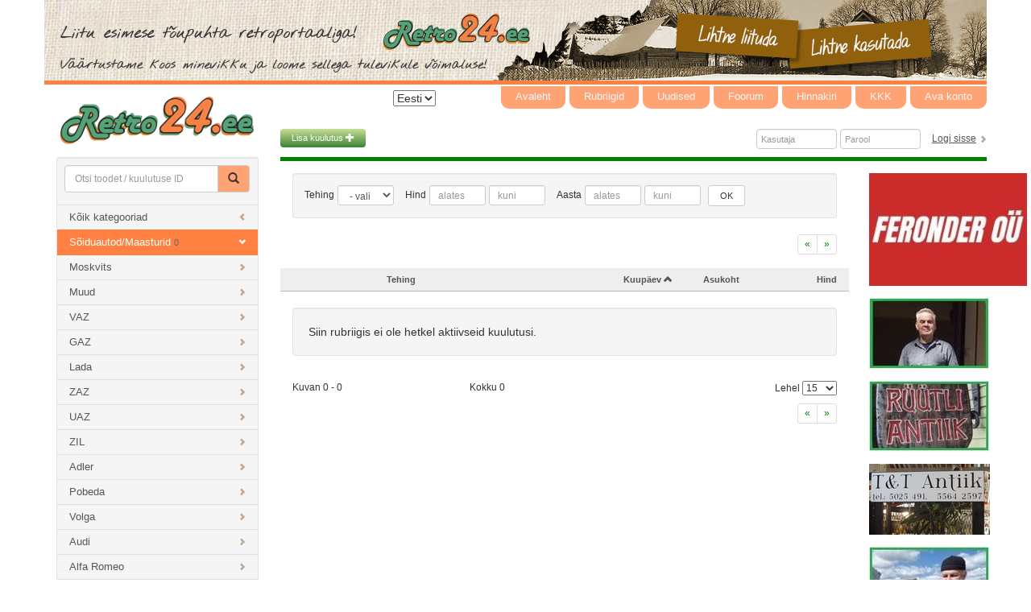

--- FILE ---
content_type: text/html; charset=UTF-8
request_url: http://retro24.ee/?m=list&cat=1&sub=219
body_size: 4502
content:
<!DOCTYPE html>
<html lang="et-EE">
<head>
    <meta charset="utf-8">
    <meta name="viewport" content="width=device-width, initial-scale=1, maximum-scale=1">
    <title>Volvo | Sõiduautod/Maasturid | Retro24</title>
    <link rel="shortcut icon" href="/favicon.ico">
    <link rel="stylesheet" href="bootstrap/css/bootstrap.min.css" />
    <link rel="stylesheet" href="bootstrap/css/bootstrap-5-columns.css" />
    <link rel="stylesheet" href="css/retro24-style.css?4" />
    <link rel="stylesheet" href="css/datePicker.css" />
    <!--[if lt IE 9]>
      <script src="https://oss.maxcdn.com/libs/html5shiv/3.7.0/html5shiv.js"></script>
      <script src="https://oss.maxcdn.com/libs/respond.js/1.4.2/respond.min.js"></script>
    <![endif]-->    
    <script src="http://code.jquery.com/jquery-1.11.0.min.js"></script>

    <script src="bootstrap/js/bootstrap.min.js"></script>
          <script type="text/javascript" src="script/embed.js"></script>
        <script type="text/javascript" src="script/general.js"></script>
    <script type="text/javascript" src="script/jquery.datePicker.js"></script>
    <script type="text/javascript" src="script/date.js"></script>
  </head>


<body>
<script>
  (function(i,s,o,g,r,a,m){i['GoogleAnalyticsObject']=r;i[r]=i[r]||function(){
    (i[r].q=i[r].q||[]).push(arguments)},i[r].l=1*new Date();a=s.createElement(o),
    m=s.getElementsByTagName(o)[0];a.async=1;a.src=g;m.parentNode.insertBefore(a,m)
  })(window,document,'script','//www.google-analytics.com/analytics.js','ga');

  ga('create', 'UA-53221165-1', 'auto');
  ga('send', 'pageview');

</script>
<div id="fb-root"></div>
<script>(function(d, s, id) {
    var js, fjs = d.getElementsByTagName(s)[0];
    if (d.getElementById(id)) return;
    js = d.createElement(s); js.id = id;
    js.src = "//connect.facebook.net/en_GB/sdk.js#xfbml=1&appId=354138717982376&version=v2.0";
    fjs.parentNode.insertBefore(js, fjs);
  }(document, 'script', 'facebook-jssdk'));</script>

<div class="container">
    <div class="row top-banner-row">
    <div class="col-xs-12">
      <div class="banner-1"><a href="http://www.retro24.ee/"><img src="images/banners/10.gif" width="1170" height="100"></a></div>    </div>
</div>    <div class="row">
        <div class="col-xs-12 col-sm-3">
            <div class="logo" onclick="location.href='http://www.retro24.ee/';"></div>
            <div class="well well-sm search-box">
                <form method="get" action="?m=list">
    <input type="hidden" name="m" value="list">
    <fieldset>
        <div class="input-group">
              <input name="search" type="text" class="form-control" placeholder="Otsi toodet / kuulutuse ID">
              <span class="input-group-btn">
                <button class="btn btn-default" type="submit">
                    <span class="glyphicon glyphicon-search"></span>
                </button>
              </span>
        </div>
    </fieldset>
</form>                <div class="list-group categories">
  <a href="?m=intro" class="list-group-item">Kõik kategooriad <span class="glyphicon glyphicon-chevron-left"></span></a><a href="?m=list&cat=1" class="list-group-item active">Sõiduautod/Maasturid <span class="cat-ad-count">0</span> <span class="glyphicon glyphicon-chevron-down"></span></a><a href="?m=list&cat=1&sub=2" class="list-group-item">Moskvits <span class="glyphicon glyphicon-chevron-right"></span></a><a href="?m=list&cat=1&sub=11" class="list-group-item">Muud <span class="glyphicon glyphicon-chevron-right"></span></a><a href="?m=list&cat=1&sub=3" class="list-group-item">VAZ <span class="glyphicon glyphicon-chevron-right"></span></a><a href="?m=list&cat=1&sub=4" class="list-group-item">GAZ <span class="glyphicon glyphicon-chevron-right"></span></a><a href="?m=list&cat=1&sub=208" class="list-group-item">Lada <span class="glyphicon glyphicon-chevron-right"></span></a><a href="?m=list&cat=1&sub=5" class="list-group-item">ZAZ <span class="glyphicon glyphicon-chevron-right"></span></a><a href="?m=list&cat=1&sub=6" class="list-group-item">UAZ <span class="glyphicon glyphicon-chevron-right"></span></a><a href="?m=list&cat=1&sub=7" class="list-group-item">ZIL <span class="glyphicon glyphicon-chevron-right"></span></a><a href="?m=list&cat=1&sub=368" class="list-group-item">Adler <span class="glyphicon glyphicon-chevron-right"></span></a><a href="?m=list&cat=1&sub=8" class="list-group-item">Pobeda <span class="glyphicon glyphicon-chevron-right"></span></a><a href="?m=list&cat=1&sub=9" class="list-group-item">Volga <span class="glyphicon glyphicon-chevron-right"></span></a><a href="?m=list&cat=1&sub=297" class="list-group-item">Audi <span class="glyphicon glyphicon-chevron-right"></span></a><a href="?m=list&cat=1&sub=296" class="list-group-item">Alfa Romeo <span class="glyphicon glyphicon-chevron-right"></span></a><a href="?m=list&cat=1&sub=198" class="list-group-item">BMW <span class="glyphicon glyphicon-chevron-right"></span></a><a href="?m=list&cat=1&sub=334" class="list-group-item">Bedford <span class="glyphicon glyphicon-chevron-right"></span></a><a href="?m=list&cat=1&sub=376" class="list-group-item">Buick <span class="glyphicon glyphicon-chevron-right"></span></a><a href="?m=list&cat=1&sub=209" class="list-group-item">Cadillac <span class="glyphicon glyphicon-chevron-right"></span></a><a href="?m=list&cat=1&sub=298" class="list-group-item">Chevrolet <span class="glyphicon glyphicon-chevron-right"></span></a><a href="?m=list&cat=1&sub=207" class="list-group-item">Crysler <span class="glyphicon glyphicon-chevron-right"></span></a><a href="?m=list&cat=1&sub=299" class="list-group-item">Citröen <span class="glyphicon glyphicon-chevron-right"></span></a><a href="?m=list&cat=1&sub=358" class="list-group-item">DAF <span class="glyphicon glyphicon-chevron-right"></span></a><a href="?m=list&cat=1&sub=300" class="list-group-item">Dodge <span class="glyphicon glyphicon-chevron-right"></span></a><a href="?m=list&cat=1&sub=369" class="list-group-item">DKW <span class="glyphicon glyphicon-chevron-right"></span></a><a href="?m=list&cat=1&sub=301" class="list-group-item">Ferrari <span class="glyphicon glyphicon-chevron-right"></span></a><a href="?m=list&cat=1&sub=196" class="list-group-item">Ford <span class="glyphicon glyphicon-chevron-right"></span></a><a href="?m=list&cat=1&sub=302" class="list-group-item">Fiat <span class="glyphicon glyphicon-chevron-right"></span></a><a href="?m=list&cat=1&sub=303" class="list-group-item">Honda <span class="glyphicon glyphicon-chevron-right"></span></a><a href="?m=list&cat=1&sub=304" class="list-group-item">Hyundai <span class="glyphicon glyphicon-chevron-right"></span></a><a href="?m=list&cat=1&sub=305" class="list-group-item">Jaguar <span class="glyphicon glyphicon-chevron-right"></span></a><a href="?m=list&cat=1&sub=306" class="list-group-item">Jeep <span class="glyphicon glyphicon-chevron-right"></span></a><a href="?m=list&cat=1&sub=307" class="list-group-item">Kia <span class="glyphicon glyphicon-chevron-right"></span></a><a href="?m=list&cat=1&sub=308" class="list-group-item">Land Rover <span class="glyphicon glyphicon-chevron-right"></span></a><a href="?m=list&cat=1&sub=309" class="list-group-item">Lincoln <span class="glyphicon glyphicon-chevron-right"></span></a><a href="?m=list&cat=1&sub=310" class="list-group-item">Maserati <span class="glyphicon glyphicon-chevron-right"></span></a><a href="?m=list&cat=1&sub=311" class="list-group-item">Mazda <span class="glyphicon glyphicon-chevron-right"></span></a><a href="?m=list&cat=1&sub=206" class="list-group-item">Mercedes-Benz <span class="glyphicon glyphicon-chevron-right"></span></a><a href="?m=list&cat=1&sub=380" class="list-group-item">Mini <span class="glyphicon glyphicon-chevron-right"></span></a><a href="?m=list&cat=1&sub=312" class="list-group-item">Mitsubishi <span class="glyphicon glyphicon-chevron-right"></span></a><a href="?m=list&cat=1&sub=313" class="list-group-item">Nissan <span class="glyphicon glyphicon-chevron-right"></span></a><a href="?m=list&cat=1&sub=314" class="list-group-item">Opel <span class="glyphicon glyphicon-chevron-right"></span></a><a href="?m=list&cat=1&sub=330" class="list-group-item">Oldsmobile <span class="glyphicon glyphicon-chevron-right"></span></a><a href="?m=list&cat=1&sub=315" class="list-group-item">Peugeot <span class="glyphicon glyphicon-chevron-right"></span></a><a href="?m=list&cat=1&sub=316" class="list-group-item">Pontiac <span class="glyphicon glyphicon-chevron-right"></span></a><a href="?m=list&cat=1&sub=532" class="list-group-item">Datsun <span class="glyphicon glyphicon-chevron-right"></span></a><a href="?m=list&cat=1&sub=317" class="list-group-item">Porsche <span class="glyphicon glyphicon-chevron-right"></span></a><a href="?m=list&cat=1&sub=326" class="list-group-item">Plymouth <span class="glyphicon glyphicon-chevron-right"></span></a><a href="?m=list&cat=1&sub=318" class="list-group-item">Renault <span class="glyphicon glyphicon-chevron-right"></span></a><a href="?m=list&cat=1&sub=319" class="list-group-item">Rover <span class="glyphicon glyphicon-chevron-right"></span></a><a href="?m=list&cat=1&sub=320" class="list-group-item">Saab <span class="glyphicon glyphicon-chevron-right"></span></a><a href="?m=list&cat=1&sub=321" class="list-group-item">Seat <span class="glyphicon glyphicon-chevron-right"></span></a><a href="?m=list&cat=1&sub=322" class="list-group-item">Skoda <span class="glyphicon glyphicon-chevron-right"></span></a><a href="?m=list&cat=1&sub=323" class="list-group-item">Subaru <span class="glyphicon glyphicon-chevron-right"></span></a><a href="?m=list&cat=1&sub=324" class="list-group-item">Suzuki <span class="glyphicon glyphicon-chevron-right"></span></a><a href="?m=list&cat=1&sub=325" class="list-group-item">Toyota <span class="glyphicon glyphicon-chevron-right"></span></a><a href="?m=list&cat=1&sub=332" class="list-group-item">Humber <span class="glyphicon glyphicon-chevron-right"></span></a><a href="?m=list&cat=1&sub=367" class="list-group-item">Tatra <span class="glyphicon glyphicon-chevron-right"></span></a><a href="?m=list&cat=1&sub=377" class="list-group-item">Triumph <span class="glyphicon glyphicon-chevron-right"></span></a><a href="?m=list&cat=1&sub=220" class="list-group-item">Volkswagen <span class="glyphicon glyphicon-chevron-right"></span></a><a href="?m=list&cat=1&sub=219" class="list-group-item active2">Volvo <span class="glyphicon glyphicon-chevron-right"></span></a><a href="?m=list&cat=1&sub=328" class="list-group-item">Omavalmistatud <span class="glyphicon glyphicon-chevron-right"></span></a><a href="?m=list&cat=1&sub=660" class="list-group-item">Müüdud sõidukid <span class="glyphicon glyphicon-chevron-right"></span></a></div>            </div>
        </div>
        <div class="col-xs-12 col-sm-9">
            

<div class="row">
    <div class="col-xs-12 no-padding">
        <nav class="navbar navbar-default" role="navigation">
            <div class="container-fluid no-padding">
                <!-- Brand and toggle get grouped for better mobile display -->
                <div class="navbar-header">
                    <button type="button" class="navbar-toggle" data-toggle="collapse" data-target="#bs-example-navbar-collapse-1">
                        <span class="sr-only">Toggle navigation</span>
                        <span class="icon-bar"></span>
                        <span class="icon-bar"></span>
                        <span class="icon-bar"></span>
                    </button>
                </div>

                <!-- Collect the nav links, forms, and other content for toggling -->
                <div class="collapse navbar-collapse" id="bs-example-navbar-collapse-1">
                    <iframe src="http://www.facebook.com/plugins/like.php?href=http%3A%2F%2Fwww.retro24.ee%2F&amp;layout=button_count&amp;show_faces=true&amp;width=45&amp;action=like&amp;colorscheme=light&amp;height=21" scrolling="no" frameborder="0" style="border:none; overflow:hidden; width:125px; height:21px;margin-top: 6px; float: left;" allowtransparency="true"></iframe>
                    <select style="margin-top: 7px;"><option>Eesti</option></select>
                    <ul class="nav navbar-nav navbar-right">
                      <li><a href="?m=intro">Avaleht</a></li><li><a href="?m=categories">Rubriigid</a></li><li><a href="?m=news">Uudised</a></li><li><a href="?m=foorum">Foorum</a></li><li><a href="?p=12">Hinnakiri</a></li><li><a href="?p=13">KKK</a></li><li><a href="?m=konto&register">Ava konto</a></li>                    </ul>
                </div><!-- /.navbar-collapse -->
            </div><!-- /.container-fluid -->
        </nav>
    </div>
</div>            <div class="row">
    <div class="col-xs-12 text-right no-padding">
        <form method="post" action="?m=konto&login" class="form-inline login-form" role="form" id="login_form">
          <button type="button" onclick="location.href='?m=insert&new';" class="btn btn-primary">Lisa kuulutus <span class="glyphicon glyphicon-plus"></span></button>
                      <input name="username" type="username" class="form-control submit-on-enter" placeholder="Kasutaja">
            <input name="password" type="password" class="form-control submit-on-enter" placeholder="Parool">
            <a href="javascript:login();">Logi sisse</a>
            <span class="glyphicon glyphicon-chevron-right"></span>
            <script>
              function login() {
                $("#login_form").submit();
              }
              $(function() {
                $("input.submit-on-enter").keypress(function(event) {
                  if (event.which == 13) {
                    event.preventDefault();
                    $(this).closest('form').submit();
                  }
                });
              });
            </script>
                  </form>
    </div>
</div>            <div class="row">
                <div class="col-xs-12 col-sm-10 main">
                    <div id="moodul"><div class="ad-list">

  <div class="well well-sm">
  <form method="get" action="?m=list&cat=1&sub=219" class="form-inline">
    <input type="hidden" name="m" value="list" /><input type="hidden" name="cat" value="1" /><input type="hidden" name="sub" value="219" /><input type="hidden" name="sort" value="start" /><input type="hidden" name="dir" value="d" />    <div class="filter-item">
      <label for="filter_transaction" class="filter-label">Tehing</label>
      <select id="filter_transaction" name="ta" class="form-control filter-input input-sm"><option value="">- vali -</option><option value="1">Müük</option><option value="2">Ost</option><option value="9">Enampakkumine</option><option value="3">Vahetus</option><option value="5">Anda üürile</option><option value="7">Ära anda</option><option value="8">Teenus</option></select>
    </div>

    <div class="filter-item">
      <label for="filter_price_from" class="filter-label">Hind</label>
      <input id="filter_price_from" name="price_f" type="text" class="form-control input-sm filter-input" placeholder="alates">
      <input id="filter_price_to" name="price_t" type="text" class="form-control input-sm filter-input" placeholder="kuni">
    </div>

          <div class="filter-item">
        <label for="filter_year_from" class="filter-label">Aasta</label>
        <input id="filter_year_from" name="year_f" type="text" class="form-control input-sm filter-input" placeholder="alates">
        <input id="filter_year_to" name="year_t" type="text" class="form-control input-sm filter-input" placeholder="kuni">
      </div>
    
    
    <button class="btn btn-default btn-sm">OK</button>

    
  </form>

</div>
  <div class="row ad-list-filters">
    <div class="col-sm-12 text-right">
      <ul class="pagination pagination-sm">
  <li class="disabled"><a href="javascript:;">«</a></li><li class="disabled"><a href="javascript:;">»</a></li></ul>    </div>
  </div>

  <div class="row ad-row-item ad-list-header">
    <div class="col-sm-2">
    </div>
    <div class="col-sm-10">
      <div class="row">
                  <div class="col-sm-6"><a href="?m=list&cat=1&sub=219&sort=transaction&dir=a&page=1">Tehing</a></div>
          <div class="col-sm-2"><a href="?m=list&cat=1&sub=219&sort=start&dir=a&page=1">Kuupäev&nbsp;<span class="glyphicon glyphicon-chevron-up"></span></a></div>
          <div class="col-sm-2"><a href="?m=list&cat=1&sub=219&sort=location&dir=a&page=1">Asukoht</a></div>
          <div class="col-sm-2 text-right"><a href="?m=list&cat=1&sub=219&sort=price&dir=a&page=1">Hind</a></div>
              </div>
    </div>
  </div>
      <br>
    <div class="well">
      Siin rubriigis ei ole hetkel aktiivseid kuulutusi.    </div>
  
  
  <div class="alternating-table">
    </div>

  <div class="row pagination-row">
        <div class="col-sm-3"><p>Kuvan 0 - 0</p></div>
    <div class="col-sm-2 text-right"><p>Kokku 0</p></div>
    <div class="col-sm-7 text-right">
      <p>
        Lehel
        <select id="change_pagination_count">
          <option value="15" selected="selected">15</option><option value="25">25</option><option value="50">50</option><option value="100">100</option>        </select>
      </p>
    </div>
  </div>


  <div class="row ad-list-filters">
    <div class="col-sm-12 text-right">
      <ul class="pagination pagination-sm">
  <li class="disabled"><a href="javascript:;">«</a></li><li class="disabled"><a href="javascript:;">»</a></li></ul>    </div>
  </div>

</div>

<script>
  $(function() {
    $("#change_pagination_count").change(function() {
      var new_value = $(this).val();
            location.href = '?m=list&cat=1&sub=219&sort=start&dir=d&page=1&per_page=' + new_value;
    });
  });
</script></div>                </div>
                <div class="col-xs-12 col-sm-2 right-banners">
  <div class="banner-2"><a href="http://retro24.ee/?m=list&cat=434"><img src="images/banners/49.jpg" width="196" height="140"></a></div><div class="banner-2"><a href="http://www.retro24.ee/?m=list&search_user=Leping&cid="><img src="images/banners/45.jpg" width="150" height="88"></a></div><div class="banner-2"><a href="http://www.retro24.ee/?m=list&search_user=urmo&cid="><img src="images/banners/46.jpg" width="150" height="88"></a></div><div class="banner-2"><a href="http://www.retro24.ee/?m=view&id=12741"><img src="images/banners/48.png" width="150" height="88"></a></div><div class="banner-2"><a href="http://www.retro24.ee/?m=list&search_user=Must1&cid=Toivo"><img src="images/banners/41.jpg" width="150" height="88"></a></div><div class="banner-2"><a href="http://www.ledzeppelin.ee/"><img src="images/banners/11.gif" width="140" height="180"></a></div><div class="banner-2"><a href="http://www.retro24.ee/?m=list&search_user=Must1&cid=Mati"><img src="images/banners/39.jpg" width="150" height="88"></a></div><div class="banner-2"><a href="http://www.retro24.ee/?m=list&search_user=Must1&cid=Valeri"><img src="images/banners/42.jpg" width="150" height="88"></a></div><div class="banner-2"><a href="http://www.retro24.ee/?m=list&search_user=Must1&cid=Ardi"><img src="images/banners/43.jpg" width="150" height="88"></a></div><div class="banner-2"><a href="http://www.retro24.ee/?m=list&search_user=Must1&cid=Peeter%20Aruvalla"><img src="images/banners/40.jpg" width="150" height="88"></a></div><div class="banner-2"><a href="http://www.retro24.ee/?m=list&search_user=Must1&cid=Ivo"><img src="images/banners/47.jpg" width="150" height="88"></a></div></div>            </div>
        </div>
    </div>
    <div class="row footer">
    <div class="col-xs-12 col-sm-8 text-left">

        <span>info@retro24.ee</span>
        <span>wwww.retro24.ee</span>
    </div>
    <div class="col-xs-12 col-sm-4 text-right">
        <a href="?p=26">Abi</a><a href="?p=27">Tingimused</a><a href="?p=12">Hinnakiri</a><a href="?p=29">Kontakt</a>    </div>
</div></div>
<script language="javascript" type="text/javascript" src="script/popup.js"></script>
<script language="javascript" type="text/javascript">var hidemenutimeout=500;</script>
<div id="atlas_submenu_nr11" class="atlassubmenu" onmouseover="showmenu(11,0)" onmouseout="hidemenu(11)"></div><div id="atlas_submenu_nr15" class="atlassubmenu" onmouseover="showmenu(15,0)" onmouseout="hidemenu(15)"></div><div id="atlas_submenu_nr17" class="atlassubmenu" onmouseover="showmenu(17,0)" onmouseout="hidemenu(17)"></div><div id="atlas_submenu_nr18" class="atlassubmenu" onmouseover="showmenu(18,0)" onmouseout="hidemenu(18)"></div><div id="atlas_submenu_nr12" class="atlassubmenu" onmouseover="showmenu(12,0)" onmouseout="hidemenu(12)"></div><div id="atlas_submenu_nr13" class="atlassubmenu" onmouseover="showmenu(13,0)" onmouseout="hidemenu(13)"></div><div id="atlas_submenu_nr16" class="atlassubmenu" onmouseover="showmenu(16,0)" onmouseout="hidemenu(16)"></div><div id="atlas_submenu_nr20" class="atlassubmenu" onmouseover="showmenu(20,0)" onmouseout="hidemenu(20)"></div><div id="atlas_submenu_nr19" class="atlassubmenu" onmouseover="showmenu(19,0)" onmouseout="hidemenu(19)"></div><div id="atlas_submenu_nr26" class="atlassubmenu" onmouseover="showmenu(26,0)" onmouseout="hidemenu(26)"></div><div id="atlas_submenu_nr27" class="atlassubmenu" onmouseover="showmenu(27,0)" onmouseout="hidemenu(27)"></div><div id="atlas_submenu_nr28" class="atlassubmenu" onmouseover="showmenu(28,0)" onmouseout="hidemenu(28)"></div><div id="atlas_submenu_nr29" class="atlassubmenu" onmouseover="showmenu(29,0)" onmouseout="hidemenu(29)"></div><div id="atlas_submenu_nr30" class="atlassubmenu" onmouseover="showmenu(30,0)" onmouseout="hidemenu(30)"></div><div id="atlas_submenu_nr31" class="atlassubmenu" onmouseover="showmenu(31,0)" onmouseout="hidemenu(31)"></div><div id="atlas_submenu_nr33" class="atlassubmenu" onmouseover="showmenu(33,0)" onmouseout="hidemenu(33)"></div><div id="atlas_submenu_nr34" class="atlassubmenu" onmouseover="showmenu(34,0)" onmouseout="hidemenu(34)"></div><div id="atlas_submenu_nr36" class="atlassubmenu" onmouseover="showmenu(36,0)" onmouseout="hidemenu(36)"></div><div id="atlas_submenu_nr37" class="atlassubmenu" onmouseover="showmenu(37,0)" onmouseout="hidemenu(37)"></div><div id="atlas_submenu_nr38" class="atlassubmenu" onmouseover="showmenu(38,0)" onmouseout="hidemenu(38)"></div><div id="atlas_submenu_nr39" class="atlassubmenu" onmouseover="showmenu(39,0)" onmouseout="hidemenu(39)"></div><div id="atlas_submenu_nr40" class="atlassubmenu" onmouseover="showmenu(40,0)" onmouseout="hidemenu(40)"></div><div id="atlas_submenu_nr41" class="atlassubmenu" onmouseover="showmenu(41,0)" onmouseout="hidemenu(41)"></div><div id="atlas_submenu_nr42" class="atlassubmenu" onmouseover="showmenu(42,0)" onmouseout="hidemenu(42)"></div><div id="atlas_submenu_nr43" class="atlassubmenu" onmouseover="showmenu(43,0)" onmouseout="hidemenu(43)"></div><div id="atlas_submenu_nr44" class="atlassubmenu" onmouseover="showmenu(44,0)" onmouseout="hidemenu(44)"></div><div id="atlas_submenu_nr45" class="atlassubmenu" onmouseover="showmenu(45,0)" onmouseout="hidemenu(45)"></div><div id="atlas_submenu_nr46" class="atlassubmenu" onmouseover="showmenu(46,0)" onmouseout="hidemenu(46)"></div><div id="atlas_submenu_nr47" class="atlassubmenu" onmouseover="showmenu(47,0)" onmouseout="hidemenu(47)"></div></body>
</html>

--- FILE ---
content_type: application/javascript
request_url: http://retro24.ee/script/general.js
body_size: 338
content:
var oldDisplay=[];
var loadedlink=0;
function hideobject(object_name) {
	if (document.getElementById(object_name)) {
		oldDisplay[object_name]=document.getElementById(object_name).style.display;
		document.getElementById(object_name).style.display='none';
	}
}

function showobject(object_name) {
	if (document.getElementById(object_name)) {
		if (!oldDisplay[object_name])
			oldDisplay[object_name]='inline';
		document.getElementById(object_name).style.display=oldDisplay[object_name];
	}
}

function sm(link,id) {
	if (link!=loadedlink) {
		$(".menuover").addClass('menuhalf');
		$("#contentcell").load(link+'&loadpage','',function() {
			$(".smg").removeClass('menuover');
			$(".smg").removeClass('menuhalf');$("#sml"+id).addClass('menuover')
			pageTracker._trackPageview("/atlas/"+link);
		} );
		
	}
	loadedlink=link;
}

--- FILE ---
content_type: application/javascript
request_url: http://retro24.ee/script/date.js
body_size: 3421
content:
/*
 * Date prototype extensions. Doesn't depend on any
 * other code. Doens't overwrite existing methods.
 *
 * Adds dayNames, abbrDayNames, monthNames and abbrMonthNames static properties and isLeapYear,
 * isWeekend, isWeekDay, getDaysInMonth, getDayName, getMonthName, getDayOfYear, getWeekOfYear,
 * setDayOfYear, addYears, addMonths, addDays, addHours, addMinutes, addSeconds methods
 *
 * Copyright (c) 2006 Jörn Zaefferer and Brandon Aaron (brandon.aaron@gmail.com || http://brandonaaron.net)
 *
 * Additional methods and properties added by Kelvin Luck: firstDayOfWeek, dateFormat, zeroTime, asString, fromString -
 * I've added my name to these methods so you know who to blame if they are broken!
 * 
 * Dual licensed under the MIT and GPL licenses:
 *   http://www.opensource.org/licenses/mit-license.php
 *   http://www.gnu.org/licenses/gpl.html
 *
 */

/**
 * An Array of day names starting with Sunday.
 *
 * @example dayNames[0]
 * @result 'Sunday'
 *
 * @name dayNames
 * @type Array
 * @cat Plugins/Methods/Date
 */
Date.dayNames = ['Sunday', 'Monday', 'Tuesday', 'Wednesday', 'Thursday', 'Friday', 'Saturday'];

/**
 * An Array of abbreviated day names starting with Sun.
 *
 * @example abbrDayNames[0]
 * @result 'Sun'
 *
 * @name abbrDayNames
 * @type Array
 * @cat Plugins/Methods/Date
 */
Date.abbrDayNames = ['Sun', 'Mon', 'Tue', 'Wed', 'Thu', 'Fri', 'Sat'];

/**
 * An Array of month names starting with Janurary.
 *
 * @example monthNames[0]
 * @result 'January'
 *
 * @name monthNames
 * @type Array
 * @cat Plugins/Methods/Date
 */
Date.monthNames = ['January', 'February', 'March', 'April', 'May', 'June', 'July', 'August', 'September', 'October', 'November', 'December'];

/**
 * An Array of abbreviated month names starting with Jan.
 *
 * @example abbrMonthNames[0]
 * @result 'Jan'
 *
 * @name monthNames
 * @type Array
 * @cat Plugins/Methods/Date
 */
Date.abbrMonthNames = ['Jan', 'Feb', 'Mar', 'Apr', 'May', 'Jun', 'Jul', 'Aug', 'Sep', 'Oct', 'Nov', 'Dec'];

/**
 * The first day of the week for this locale.
 *
 * @name firstDayOfWeek
 * @type Number
 * @cat Plugins/Methods/Date
 * @author Kelvin Luck
 */
Date.firstDayOfWeek = 1;

/**
 * The format that string dates should be represented as (e.g. 'dd/mm/yyyy' for UK, 'mm/dd/yyyy' for US, 'yyyy-mm-dd' for Unicode etc).
 *
 * @name format
 * @type String
 * @cat Plugins/Methods/Date
 * @author Kelvin Luck
 */
Date.format = 'dd/mm/yyyy';
//Date.format = 'mm/dd/yyyy';
//Date.format = 'yyyy-mm-dd';
//Date.format = 'dd mmm yy';

/**
 * The first two numbers in the century to be used when decoding a two digit year. Since a two digit year is ambiguous (and date.setYear
 * only works with numbers < 99 and so doesn't allow you to set years after 2000) we need to use this to disambiguate the two digit year codes.
 *
 * @name format
 * @type String
 * @cat Plugins/Methods/Date
 * @author Kelvin Luck
 */
Date.fullYearStart = '20';

(function() {

  /**
   * Adds a given method under the given name
   * to the Date prototype if it doesn't
   * currently exist.
   *
   * @private
   */
  function add(name, method) {
    if( !Date.prototype[name] ) {
      Date.prototype[name] = method;
    }
  };

  /**
   * Checks if the year is a leap year.
   *
   * @example var dtm = new Date("01/12/2008");
   * dtm.isLeapYear();
   * @result true
   *
   * @name isLeapYear
   * @type Boolean
   * @cat Plugins/Methods/Date
   */
  add("isLeapYear", function() {
    var y = this.getFullYear();
    return (y%4==0 && y%100!=0) || y%400==0;
  });

  /**
   * Checks if the day is a weekend day (Sat or Sun).
   *
   * @example var dtm = new Date("01/12/2008");
   * dtm.isWeekend();
   * @result false
   *
   * @name isWeekend
   * @type Boolean
   * @cat Plugins/Methods/Date
   */
  add("isWeekend", function() {
    return this.getDay()==0 || this.getDay()==6;
  });

  /**
   * Check if the day is a day of the week (Mon-Fri)
   *
   * @example var dtm = new Date("01/12/2008");
   * dtm.isWeekDay();
   * @result false
   *
   * @name isWeekDay
   * @type Boolean
   * @cat Plugins/Methods/Date
   */
  add("isWeekDay", function() {
    return !this.isWeekend();
  });

  /**
   * Gets the number of days in the month.
   *
   * @example var dtm = new Date("01/12/2008");
   * dtm.getDaysInMonth();
   * @result 31
   *
   * @name getDaysInMonth
   * @type Number
   * @cat Plugins/Methods/Date
   */
  add("getDaysInMonth", function() {
    return [31,(this.isLeapYear() ? 29:28),31,30,31,30,31,31,30,31,30,31][this.getMonth()];
  });

  /**
   * Gets the name of the day.
   *
   * @example var dtm = new Date("01/12/2008");
   * dtm.getDayName();
   * @result 'Saturday'
   *
   * @example var dtm = new Date("01/12/2008");
   * dtm.getDayName(true);
   * @result 'Sat'
   *
   * @param abbreviated Boolean When set to true the name will be abbreviated.
   * @name getDayName
   * @type String
   * @cat Plugins/Methods/Date
   */
  add("getDayName", function(abbreviated) {
    return abbreviated ? Date.abbrDayNames[this.getDay()] : Date.dayNames[this.getDay()];
  });

  /**
   * Gets the name of the month.
   *
   * @example var dtm = new Date("01/12/2008");
   * dtm.getMonthName();
   * @result 'Janurary'
   *
   * @example var dtm = new Date("01/12/2008");
   * dtm.getMonthName(true);
   * @result 'Jan'
   *
   * @param abbreviated Boolean When set to true the name will be abbreviated.
   * @name getDayName
   * @type String
   * @cat Plugins/Methods/Date
   */
  add("getMonthName", function(abbreviated) {
    return abbreviated ? Date.abbrMonthNames[this.getMonth()] : Date.monthNames[this.getMonth()];
  });

  /**
   * Get the number of the day of the year.
   *
   * @example var dtm = new Date("01/12/2008");
   * dtm.getDayOfYear();
   * @result 11
   *
   * @name getDayOfYear
   * @type Number
   * @cat Plugins/Methods/Date
   */
  add("getDayOfYear", function() {
    var tmpdtm = new Date("1/1/" + this.getFullYear());
    return Math.floor((this.getTime() - tmpdtm.getTime()) / 86400000);
  });

  /**
   * Get the number of the week of the year.
   *
   * @example var dtm = new Date("01/12/2008");
   * dtm.getWeekOfYear();
   * @result 2
   *
   * @name getWeekOfYear
   * @type Number
   * @cat Plugins/Methods/Date
   */
  add("getWeekOfYear", function() {
    return Math.ceil(this.getDayOfYear() / 7);
  });

  /**
   * Set the day of the year.
   *
   * @example var dtm = new Date("01/12/2008");
   * dtm.setDayOfYear(1);
   * dtm.toString();
   * @result 'Tue Jan 01 2008 00:00:00'
   *
   * @name setDayOfYear
   * @type Date
   * @cat Plugins/Methods/Date
   */
  add("setDayOfYear", function(day) {
    this.setMonth(0);
    this.setDate(day);
    return this;
  });

  /**
   * Add a number of years to the date object.
   *
   * @example var dtm = new Date("01/12/2008");
   * dtm.addYears(1);
   * dtm.toString();
   * @result 'Mon Jan 12 2009 00:00:00'
   *
   * @name addYears
   * @type Date
   * @cat Plugins/Methods/Date
   */
  add("addYears", function(num) {
    this.setFullYear(this.getFullYear() + num);
    return this;
  });

  /**
   * Add a number of months to the date object.
   *
   * @example var dtm = new Date("01/12/2008");
   * dtm.addMonths(1);
   * dtm.toString();
   * @result 'Tue Feb 12 2008 00:00:00'
   *
   * @name addMonths
   * @type Date
   * @cat Plugins/Methods/Date
   */
  add("addMonths", function(num) {
    var tmpdtm = this.getDate();

    this.setMonth(this.getMonth() + num);

    if (tmpdtm > this.getDate())
      this.addDays(-this.getDate());

    return this;
  });

  /**
   * Add a number of days to the date object.
   *
   * @example var dtm = new Date("01/12/2008");
   * dtm.addDays(1);
   * dtm.toString();
   * @result 'Sun Jan 13 2008 00:00:00'
   *
   * @name addDays
   * @type Date
   * @cat Plugins/Methods/Date
   */
  add("addDays", function(num) {
    var timezoneOffsetBefore = this.getTimezoneOffset(),
      timezoneOffsetAfter;
    this.setTime(this.getTime() + (num*86400000) );
    timezoneOffsetAfter = this.getTimezoneOffset();

    // If the timezone has changed between days then adjust the time to reflect this
    if(timezoneOffsetAfter !== timezoneOffsetBefore){
      this.setTime(this.getTime() + ((timezoneOffsetAfter-timezoneOffsetBefore) * 60 * 1000));
    }
    return this;
  });

  /**
   * Add a number of hours to the date object.
   *
   * @example var dtm = new Date("01/12/2008");
   * dtm.addHours(24);
   * dtm.toString();
   * @result 'Sun Jan 13 2008 00:00:00'
   *
   * @name addHours
   * @type Date
   * @cat Plugins/Methods/Date
   */
  add("addHours", function(num) {
    this.setHours(this.getHours() + num);
    return this;
  });

  /**
   * Add a number of minutes to the date object.
   *
   * @example var dtm = new Date("01/12/2008");
   * dtm.addMinutes(60);
   * dtm.toString();
   * @result 'Sat Jan 12 2008 01:00:00'
   *
   * @name addMinutes
   * @type Date
   * @cat Plugins/Methods/Date
   */
  add("addMinutes", function(num) {
    this.setMinutes(this.getMinutes() + num);
    return this;
  });

  /**
   * Add a number of seconds to the date object.
   *
   * @example var dtm = new Date("01/12/2008");
   * dtm.addSeconds(60);
   * dtm.toString();
   * @result 'Sat Jan 12 2008 00:01:00'
   *
   * @name addSeconds
   * @type Date
   * @cat Plugins/Methods/Date
   */
  add("addSeconds", function(num) {
    this.setSeconds(this.getSeconds() + num);
    return this;
  });

  /**
   * Sets the time component of this Date to zero for cleaner, easier comparison of dates where time is not relevant.
   *
   * @example var dtm = new Date();
   * dtm.zeroTime();
   * dtm.toString();
   * @result 'Sat Jan 12 2008 00:01:00'
   *
   * @name zeroTime
   * @type Date
   * @cat Plugins/Methods/Date
   * @author Kelvin Luck
   */
  add("zeroTime", function() {
    this.setMilliseconds(0);
    this.setSeconds(0);
    this.setMinutes(0);
    this.setHours(0);
    return this;
  });

  /**
   * Returns a string representation of the date object according to Date.format.
   * (Date.toString may be used in other places so I purposefully didn't overwrite it)
   *
   * @example var dtm = new Date("01/12/2008");
   * dtm.asString();
   * @result '12/01/2008' // (where Date.format == 'dd/mm/yyyy'
   *
   * @name asString
   * @type Date
   * @cat Plugins/Methods/Date
   * @author Kelvin Luck
   */
  add("asString", function(format) {
    var r = format || Date.format;
    return r
      .split('yyyy').join(this.getFullYear())
      .split('yy').join((this.getFullYear() + '').substring(2))
      .split('dd').join(_zeroPad(this.getDate()))
      .split('d').join(this.getDate())
      .split('DD').join(this.getDayName(false))
      .split('D').join(this.getDayName(true))
      .split('mmmm').join(this.getMonthName(false))
      .split('mmm').join(this.getMonthName(true))
      .split('mm').join(_zeroPad(this.getMonth()+1))
      .split('hh').join(_zeroPad(this.getHours()))
      .split('min').join(_zeroPad(this.getMinutes()))
      .split('ss').join(_zeroPad(this.getSeconds()));
  });

  /**
   * Returns a new date object created from the passed String according to Date.format or false if the attempt to do this results in an invalid date object
   * (We can't simple use Date.parse as it's not aware of locale and I chose not to overwrite it incase it's functionality is being relied on elsewhere)
   *
   * @example var dtm = Date.fromString("12/01/2008");
   * dtm.toString();
   * @result 'Sat Jan 12 2008 00:00:00' // (where Date.format == 'dd/mm/yyyy'
   *
   * @name fromString
   * @type Date
   * @cat Plugins/Methods/Date
   * @author Kelvin Luck
   */
  Date.fromString = function(s, format)
  {
    var f = format || Date.format,
      d = new Date('01/01/1977'),
      mLength = 0,
      iM, iD, iY,
      i, mStr;

    iM = f.indexOf('mmmm');
    if (iM > -1) {
      for (i=0; i<Date.monthNames.length; i++) {
        mStr = s.substr(iM, Date.monthNames[i].length);
        if (Date.monthNames[i] == mStr) {
          mLength = Date.monthNames[i].length - 4;
          break;
        }
      }
      d.setMonth(i);
    } else {
      iM = f.indexOf('mmm');
      if (iM > -1) {
        mStr = s.substr(iM, 3);
        for (i=0; i<Date.abbrMonthNames.length; i++) {
          if (Date.abbrMonthNames[i] == mStr) break;
        }
        d.setMonth(i);
      } else {
        d.setMonth(Number(s.substr(f.indexOf('mm'), 2)) - 1);
      }
    }

    iY = f.indexOf('yyyy');

    if (iY > -1) {
      if (iM < iY)
      {
        iY += mLength;
      }
      d.setFullYear(Number(s.substr(iY, 4)));
    } else {
      if (iM < iY)
      {
        iY += mLength;
      }
      // TODO - this doesn't work very well - are there any rules for what is meant by a two digit year?
      d.setFullYear(Number(Date.fullYearStart + s.substr(f.indexOf('yy'), 2)));
    }
    iD = f.indexOf('dd');
    if (iM < iD)
    {
      iD += mLength;
    }
    d.setDate(Number(s.substr(iD, 2)));
    if (isNaN(d.getTime())) {
      return false;
    }
    return d;
  };

  // utility method
  var _zeroPad = function(num) {
    var s = '0'+num;
    return s.substring(s.length-2)
    //return ('0'+num).substring(-2); // doesn't work on IE :(
  };

})();

Date.dayNames = ['pühapäev', 'esmaspäev', 'teisipäev', 'kolmapäev', 'neljapäev', 'reede', 'laupäev'];
Date.abbrDayNames = ['P', 'E', 'T', 'K', 'N', 'R', 'L'];
Date.monthNames = ['jaanuar', 'veebruar', 'märts', 'aprill', 'mai', 'juuni', 'juuli', 'august', 'september', 'oktoober', 'november', 'detsember'];
Date.abbrMonthNames = ['jaan', 'veebr', 'märts', 'apr', 'mai', 'juuni', 'juuli', 'aug', 'sept', 'okt', 'nov', 'dets'];
Date.firstDayOfWeek = 1;